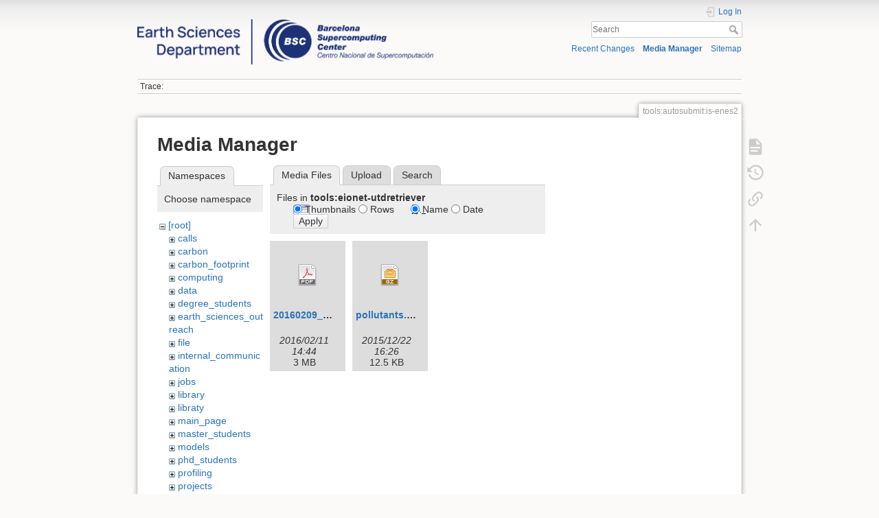

--- FILE ---
content_type: text/html; charset=utf-8
request_url: https://earth.bsc.es/wiki/doku.php?id=tools:autosubmit:is-enes2&ns=tools%3Aeionet-utdretriever&tab_files=files&do=media
body_size: 4922
content:
<!DOCTYPE html>
<html lang="en" dir="ltr" class="no-js">
<head>
    <meta charset="utf-8" />
    <title>tools:autosubmit:is-enes2 []</title>
    <script>(function(H){H.className=H.className.replace(/\bno-js\b/,'js')})(document.documentElement)</script>
    <meta name="generator" content="DokuWiki"/>
<meta name="theme-color" content="#008800"/>
<meta name="robots" content="noindex,nofollow"/>
<link rel="search" type="application/opensearchdescription+xml" href="/wiki/lib/exe/opensearch.php" title=""/>
<link rel="start" href="/wiki/"/>
<link rel="contents" href="/wiki/doku.php?id=tools:autosubmit:is-enes2&amp;do=index" title="Sitemap"/>
<link rel="manifest" href="/wiki/lib/exe/manifest.php"/>
<link rel="alternate" type="application/rss+xml" title="Recent Changes" href="/wiki/feed.php"/>
<link rel="alternate" type="application/rss+xml" title="Current namespace" href="/wiki/feed.php?mode=list&amp;ns=tools:autosubmit"/>
<link rel="alternate" type="text/html" title="Plain HTML" href="/wiki/doku.php?do=export_xhtml&amp;id=tools:autosubmit:is-enes2"/>
<link rel="alternate" type="text/plain" title="Wiki Markup" href="/wiki/doku.php?do=export_raw&amp;id=tools:autosubmit:is-enes2"/>
<link rel="stylesheet" href="/wiki/lib/exe/css.php?t=dokuwiki&amp;tseed=e1a9bd7a6a2cddc8e6c11ca2de467e7a"/>
<!--[if gte IE 9]><!-->
<script >/*<![CDATA[*/var NS='tools:autosubmit';var JSINFO = {"plugins":{"edittable":{"default columnwidth":""}},"move_renameokay":false,"move_allowrename":false,"id":"tools:autosubmit:is-enes2","namespace":"tools:autosubmit","ACT":"media","useHeadingNavigation":0,"useHeadingContent":0};
/*!]]>*/</script>
<script charset="utf-8" src="/wiki/lib/exe/jquery.php?tseed=34a552433bc33cc9c3bc32527289a0b2" defer="defer"></script>
<script charset="utf-8" src="/wiki/lib/exe/js.php?t=dokuwiki&amp;tseed=e1a9bd7a6a2cddc8e6c11ca2de467e7a" defer="defer"></script>
<!--<![endif]-->
    <meta name="viewport" content="width=device-width,initial-scale=1" />
    <link rel="shortcut icon" href="/wiki/lib/exe/fetch.php?media=favicon.ico" />
<link rel="apple-touch-icon" href="/wiki/lib/tpl/dokuwiki/images/apple-touch-icon.png" />
    </head>

<body>
    <div id="dokuwiki__site"><div id="dokuwiki__top" class="site dokuwiki mode_media tpl_dokuwiki     hasSidebar">

        
<!-- ********** HEADER ********** -->
<div id="dokuwiki__header"><div class="pad group">

    
    <div class="headings group">
        <ul class="a11y skip">
            <li><a href="#dokuwiki__content">skip to content</a></li>
        </ul>

        <h1><a href="/wiki/doku.php?id=start"  accesskey="h" title="[H]"><img src="/wiki/lib/exe/fetch.php?media=logo.png" width="3532" height="539" alt="" /> <span></span></a></h1>
            </div>

    <div class="tools group">
        <!-- USER TOOLS -->
                    <div id="dokuwiki__usertools">
                <h3 class="a11y">User Tools</h3>
                <ul>
                    <li class="action login"><a href="/wiki/doku.php?id=tools:autosubmit:is-enes2&amp;do=login&amp;sectok=" title="Log In" rel="nofollow"><span>Log In</span><svg xmlns="http://www.w3.org/2000/svg" width="24" height="24" viewBox="0 0 24 24"><path d="M10 17.25V14H3v-4h7V6.75L15.25 12 10 17.25M8 2h9a2 2 0 0 1 2 2v16a2 2 0 0 1-2 2H8a2 2 0 0 1-2-2v-4h2v4h9V4H8v4H6V4a2 2 0 0 1 2-2z"/></svg></a></li>                </ul>
            </div>
        
        <!-- SITE TOOLS -->
        <div id="dokuwiki__sitetools">
            <h3 class="a11y">Site Tools</h3>
            <form action="/wiki/doku.php?id=start" method="get" role="search" class="search doku_form" id="dw__search" accept-charset="utf-8"><input type="hidden" name="do" value="search" /><input type="hidden" name="id" value="tools:autosubmit:is-enes2" /><div class="no"><input name="q" type="text" class="edit" title="[F]" accesskey="f" placeholder="Search" autocomplete="on" id="qsearch__in" value="" /><button value="1" type="submit" title="Search">Search</button><div id="qsearch__out" class="ajax_qsearch JSpopup"></div></div></form>            <div class="mobileTools">
                <form action="/wiki/doku.php" method="get" accept-charset="utf-8"><div class="no"><input type="hidden" name="id" value="tools:autosubmit:is-enes2" /><select name="do" class="edit quickselect" title="Tools"><option value="">Tools</option><optgroup label="Page Tools"><option value="">Show page</option><option value="revisions">Old revisions</option><option value="backlink">Backlinks</option></optgroup><optgroup label="Site Tools"><option value="recent">Recent Changes</option><option value="media">Media Manager</option><option value="index">Sitemap</option></optgroup><optgroup label="User Tools"><option value="login">Log In</option></optgroup></select><button type="submit">&gt;</button></div></form>            </div>
            <ul>
                <li class="action recent"><a href="/wiki/doku.php?id=tools:autosubmit:is-enes2&amp;do=recent" title="Recent Changes [r]" rel="nofollow" accesskey="r">Recent Changes</a></li><li class="action media"><a href="/wiki/doku.php?id=tools:autosubmit:is-enes2&amp;do=media&amp;ns=tools%3Aautosubmit" title="Media Manager" rel="nofollow">Media Manager</a></li><li class="action index"><a href="/wiki/doku.php?id=tools:autosubmit:is-enes2&amp;do=index" title="Sitemap [x]" rel="nofollow" accesskey="x">Sitemap</a></li>            </ul>
        </div>

    </div>

    <!-- BREADCRUMBS -->
            <div class="breadcrumbs">
                                        <div class="trace"><span class="bchead">Trace:</span></div>
                    </div>
    


    <hr class="a11y" />
</div></div><!-- /header -->

        <div class="wrapper group">

            
            <!-- ********** CONTENT ********** -->
            <div id="dokuwiki__content"><div class="pad group">
                
                <div class="pageId"><span>tools:autosubmit:is-enes2</span></div>

                <div class="page group">
                                                            <!-- wikipage start -->
                    <div id="mediamanager__page">
<h1>Media Manager</h1>
<div class="panel namespaces">
<h2>Namespaces</h2>
<div class="panelHeader">Choose namespace</div>
<div class="panelContent" id="media__tree">

<ul class="idx">
<li class="media level0 open"><img src="/wiki/lib/images/minus.gif" alt="−" /><div class="li"><a href="/wiki/doku.php?id=tools:autosubmit:is-enes2&amp;ns=&amp;tab_files=files&amp;do=media" class="idx_dir">[root]</a></div>
<ul class="idx">
<li class="media level1 closed"><img src="/wiki/lib/images/plus.gif" alt="+" /><div class="li"><a href="/wiki/doku.php?id=tools:autosubmit:is-enes2&amp;ns=calls&amp;tab_files=files&amp;do=media" class="idx_dir">calls</a></div></li>
<li class="media level1 closed"><img src="/wiki/lib/images/plus.gif" alt="+" /><div class="li"><a href="/wiki/doku.php?id=tools:autosubmit:is-enes2&amp;ns=carbon&amp;tab_files=files&amp;do=media" class="idx_dir">carbon</a></div></li>
<li class="media level1 closed"><img src="/wiki/lib/images/plus.gif" alt="+" /><div class="li"><a href="/wiki/doku.php?id=tools:autosubmit:is-enes2&amp;ns=carbon_footprint&amp;tab_files=files&amp;do=media" class="idx_dir">carbon_footprint</a></div></li>
<li class="media level1 closed"><img src="/wiki/lib/images/plus.gif" alt="+" /><div class="li"><a href="/wiki/doku.php?id=tools:autosubmit:is-enes2&amp;ns=computing&amp;tab_files=files&amp;do=media" class="idx_dir">computing</a></div></li>
<li class="media level1 closed"><img src="/wiki/lib/images/plus.gif" alt="+" /><div class="li"><a href="/wiki/doku.php?id=tools:autosubmit:is-enes2&amp;ns=data&amp;tab_files=files&amp;do=media" class="idx_dir">data</a></div></li>
<li class="media level1 closed"><img src="/wiki/lib/images/plus.gif" alt="+" /><div class="li"><a href="/wiki/doku.php?id=tools:autosubmit:is-enes2&amp;ns=degree_students&amp;tab_files=files&amp;do=media" class="idx_dir">degree_students</a></div></li>
<li class="media level1 closed"><img src="/wiki/lib/images/plus.gif" alt="+" /><div class="li"><a href="/wiki/doku.php?id=tools:autosubmit:is-enes2&amp;ns=earth_sciences_outreach&amp;tab_files=files&amp;do=media" class="idx_dir">earth_sciences_outreach</a></div></li>
<li class="media level1 closed"><img src="/wiki/lib/images/plus.gif" alt="+" /><div class="li"><a href="/wiki/doku.php?id=tools:autosubmit:is-enes2&amp;ns=file&amp;tab_files=files&amp;do=media" class="idx_dir">file</a></div></li>
<li class="media level1 closed"><img src="/wiki/lib/images/plus.gif" alt="+" /><div class="li"><a href="/wiki/doku.php?id=tools:autosubmit:is-enes2&amp;ns=internal_communication&amp;tab_files=files&amp;do=media" class="idx_dir">internal_communication</a></div></li>
<li class="media level1 closed"><img src="/wiki/lib/images/plus.gif" alt="+" /><div class="li"><a href="/wiki/doku.php?id=tools:autosubmit:is-enes2&amp;ns=jobs&amp;tab_files=files&amp;do=media" class="idx_dir">jobs</a></div></li>
<li class="media level1 closed"><img src="/wiki/lib/images/plus.gif" alt="+" /><div class="li"><a href="/wiki/doku.php?id=tools:autosubmit:is-enes2&amp;ns=library&amp;tab_files=files&amp;do=media" class="idx_dir">library</a></div></li>
<li class="media level1 closed"><img src="/wiki/lib/images/plus.gif" alt="+" /><div class="li"><a href="/wiki/doku.php?id=tools:autosubmit:is-enes2&amp;ns=libraty&amp;tab_files=files&amp;do=media" class="idx_dir">libraty</a></div></li>
<li class="media level1 closed"><img src="/wiki/lib/images/plus.gif" alt="+" /><div class="li"><a href="/wiki/doku.php?id=tools:autosubmit:is-enes2&amp;ns=main_page&amp;tab_files=files&amp;do=media" class="idx_dir">main_page</a></div></li>
<li class="media level1 closed"><img src="/wiki/lib/images/plus.gif" alt="+" /><div class="li"><a href="/wiki/doku.php?id=tools:autosubmit:is-enes2&amp;ns=master_students&amp;tab_files=files&amp;do=media" class="idx_dir">master_students</a></div></li>
<li class="media level1 closed"><img src="/wiki/lib/images/plus.gif" alt="+" /><div class="li"><a href="/wiki/doku.php?id=tools:autosubmit:is-enes2&amp;ns=models&amp;tab_files=files&amp;do=media" class="idx_dir">models</a></div></li>
<li class="media level1 closed"><img src="/wiki/lib/images/plus.gif" alt="+" /><div class="li"><a href="/wiki/doku.php?id=tools:autosubmit:is-enes2&amp;ns=phd_students&amp;tab_files=files&amp;do=media" class="idx_dir">phd_students</a></div></li>
<li class="media level1 closed"><img src="/wiki/lib/images/plus.gif" alt="+" /><div class="li"><a href="/wiki/doku.php?id=tools:autosubmit:is-enes2&amp;ns=profiling&amp;tab_files=files&amp;do=media" class="idx_dir">profiling</a></div></li>
<li class="media level1 closed"><img src="/wiki/lib/images/plus.gif" alt="+" /><div class="li"><a href="/wiki/doku.php?id=tools:autosubmit:is-enes2&amp;ns=projects&amp;tab_files=files&amp;do=media" class="idx_dir">projects</a></div></li>
<li class="media level1 closed"><img src="/wiki/lib/images/plus.gif" alt="+" /><div class="li"><a href="/wiki/doku.php?id=tools:autosubmit:is-enes2&amp;ns=publications&amp;tab_files=files&amp;do=media" class="idx_dir">publications</a></div></li>
<li class="media level1 closed"><img src="/wiki/lib/images/plus.gif" alt="+" /><div class="li"><a href="/wiki/doku.php?id=tools:autosubmit:is-enes2&amp;ns=research_groups_and_staff&amp;tab_files=files&amp;do=media" class="idx_dir">research_groups_and_staff</a></div></li>
<li class="media level1 closed"><img src="/wiki/lib/images/plus.gif" alt="+" /><div class="li"><a href="/wiki/doku.php?id=tools:autosubmit:is-enes2&amp;ns=scaling&amp;tab_files=files&amp;do=media" class="idx_dir">scaling</a></div></li>
<li class="media level1 open"><img src="/wiki/lib/images/minus.gif" alt="−" /><div class="li"><a href="/wiki/doku.php?id=tools:autosubmit:is-enes2&amp;ns=tools&amp;tab_files=files&amp;do=media" class="idx_dir">tools</a></div>
<ul class="idx">
<li class="media level2 closed"><img src="/wiki/lib/images/plus.gif" alt="+" /><div class="li"><a href="/wiki/doku.php?id=tools:autosubmit:is-enes2&amp;ns=tools%3Aautosubmit&amp;tab_files=files&amp;do=media" class="idx_dir">autosubmit</a></div></li>
<li class="media level2 open"><img src="/wiki/lib/images/minus.gif" alt="−" /><div class="li"><a href="/wiki/doku.php?id=tools:autosubmit:is-enes2&amp;ns=tools%3Aeionet-utdretriever&amp;tab_files=files&amp;do=media" class="idx_dir">eionet-utdretriever</a></div></li>
<li class="media level2 closed"><img src="/wiki/lib/images/plus.gif" alt="+" /><div class="li"><a href="/wiki/doku.php?id=tools:autosubmit:is-enes2&amp;ns=tools%3As2dverification&amp;tab_files=files&amp;do=media" class="idx_dir">s2dverification</a></div></li>
</ul>
</li>
<li class="media level1 closed"><img src="/wiki/lib/images/plus.gif" alt="+" /><div class="li"><a href="/wiki/doku.php?id=tools:autosubmit:is-enes2&amp;ns=undefined&amp;tab_files=files&amp;do=media" class="idx_dir">undefined</a></div></li>
<li class="media level1 closed"><img src="/wiki/lib/images/plus.gif" alt="+" /><div class="li"><a href="/wiki/doku.php?id=tools:autosubmit:is-enes2&amp;ns=upcoming_events&amp;tab_files=files&amp;do=media" class="idx_dir">upcoming_events</a></div></li>
<li class="media level1 closed"><img src="/wiki/lib/images/plus.gif" alt="+" /><div class="li"><a href="/wiki/doku.php?id=tools:autosubmit:is-enes2&amp;ns=wiki&amp;tab_files=files&amp;do=media" class="idx_dir">wiki</a></div></li>
<li class="media level1 closed"><img src="/wiki/lib/images/plus.gif" alt="+" /><div class="li"><a href="/wiki/doku.php?id=tools:autosubmit:is-enes2&amp;ns=working_groups&amp;tab_files=files&amp;do=media" class="idx_dir">working_groups</a></div></li>
</ul></li>
</ul>
</div>
</div>
<div class="panel filelist">
<h2 class="a11y">Media Files</h2>
<ul class="tabs">
<li><strong>Media Files</strong></li>
<li><a href="/wiki/doku.php?id=tools:autosubmit:is-enes2&amp;tab_files=upload&amp;do=media&amp;ns=tools%3Aeionet-utdretriever">Upload</a></li>
<li><a href="/wiki/doku.php?id=tools:autosubmit:is-enes2&amp;tab_files=search&amp;do=media&amp;ns=tools%3Aeionet-utdretriever">Search</a></li>
</ul>
<div class="panelHeader">
<h3>Files in <strong>tools:eionet-utdretriever</strong></h3>
<form class="options" method="get" action="/wiki/doku.php?id=tools:autosubmit:is-enes2" accept-charset="utf-8"><div class="no">
<input type="hidden" name="do" value="media" /><input type="hidden" name="tab_files" value="files" /><input type="hidden" name="ns" value="tools:eionet-utdretriever" /><ul>
<li class="listType"><label class="thumbs" for="listType__thumbs"><input type="radio" id="listType__thumbs" name="list_dwmedia" value="thumbs" checked="checked" /> <span>Thumbnails</span></label>
<label class="rows" for="listType__rows"><input type="radio" id="listType__rows" name="list_dwmedia" value="rows" /> <span>Rows</span></label>
</li>
<li class="sortBy"><label class="name" for="sortBy__name"><input type="radio" id="sortBy__name" name="sort_dwmedia" value="name" checked="checked" /> <span>Name</span></label>
<label class="date" for="sortBy__date"><input type="radio" id="sortBy__date" name="sort_dwmedia" value="date" /> <span>Date</span></label>
</li>
<li><button type="submit">Apply</button>
</li>
</ul>
</div></form>
</div>
<div class="panelContent">
<ul class="thumbs"><li><dl title="tools:eionet-utdretriever:20160209_eionet-utdretriever-updated.pdf">
<dt><a id="d_:tools:eionet-utdretriever:20160209_eionet-utdretriever-updated.pdf" class="image" title="tools:eionet-utdretriever:20160209_eionet-utdretriever-updated.pdf" href="/wiki/doku.php?id=tools:autosubmit:is-enes2&amp;image=tools%3Aeionet-utdretriever%3A20160209_eionet-utdretriever-updated.pdf&amp;ns=tools%3Aeionet-utdretriever&amp;tab_details=view&amp;do=media&amp;tab_files=files"><img src="/wiki/lib/images/fileicons/32x32/pdf.png" alt="tools:eionet-utdretriever:20160209_eionet-utdretriever-updated.pdf" class="icon" /></a></dt>
<dd class="name"><a href="/wiki/doku.php?id=tools:autosubmit:is-enes2&amp;image=tools%3Aeionet-utdretriever%3A20160209_eionet-utdretriever-updated.pdf&amp;ns=tools%3Aeionet-utdretriever&amp;tab_details=view&amp;do=media&amp;tab_files=files" id="h_:tools:eionet-utdretriever:20160209_eionet-utdretriever-updated.pdf">20160209_eionet-utdretriever-updated.pdf</a></dd>
<dd class="size">&#160;</dd>
<dd class="date">2016/02/11 14:44</dd>
<dd class="filesize">3 MB</dd>
</dl></li>
<li><dl title="tools:eionet-utdretriever:pollutants.csv.tar.gz">
<dt><a id="d_:tools:eionet-utdretriever:pollutants.csv.tar.gz" class="image" title="tools:eionet-utdretriever:pollutants.csv.tar.gz" href="/wiki/doku.php?id=tools:autosubmit:is-enes2&amp;image=tools%3Aeionet-utdretriever%3Apollutants.csv.tar.gz&amp;ns=tools%3Aeionet-utdretriever&amp;tab_details=view&amp;do=media&amp;tab_files=files"><img src="/wiki/lib/images/fileicons/32x32/gz.png" alt="tools:eionet-utdretriever:pollutants.csv.tar.gz" class="icon" /></a></dt>
<dd class="name"><a href="/wiki/doku.php?id=tools:autosubmit:is-enes2&amp;image=tools%3Aeionet-utdretriever%3Apollutants.csv.tar.gz&amp;ns=tools%3Aeionet-utdretriever&amp;tab_details=view&amp;do=media&amp;tab_files=files" id="h_:tools:eionet-utdretriever:pollutants.csv.tar.gz">pollutants.csv.tar.gz</a></dd>
<dd class="size">&#160;</dd>
<dd class="date">2015/12/22 16:26</dd>
<dd class="filesize">12.5 KB</dd>
</dl></li>
</ul>
</div>
</div>
<div class="panel file">
<h2 class="a11y">File</h2>
</div>
</div>

                    <!-- wikipage stop -->
                                    </div>

                <div class="docInfo"><bdi>tools/autosubmit/is-enes2.txt</bdi> · Last modified: 2020/08/18 16:56 by <bdi>mcastril</bdi></div>

                            </div></div><!-- /content -->

            <hr class="a11y" />

            <!-- PAGE ACTIONS -->
            <div id="dokuwiki__pagetools">
                <h3 class="a11y">Page Tools</h3>
                <div class="tools">
                    <ul>
                        <li class="show"><a href="/wiki/doku.php?id=tools:autosubmit:is-enes2&amp;do=" title="Show page [v]" rel="nofollow" accesskey="v"><span>Show page</span><svg xmlns="http://www.w3.org/2000/svg" width="24" height="24" viewBox="0 0 24 24"><path d="M13 9h5.5L13 3.5V9M6 2h8l6 6v12a2 2 0 0 1-2 2H6a2 2 0 0 1-2-2V4c0-1.11.89-2 2-2m9 16v-2H6v2h9m3-4v-2H6v2h12z"/></svg></a></li><li class="revs"><a href="/wiki/doku.php?id=tools:autosubmit:is-enes2&amp;do=revisions" title="Old revisions [o]" rel="nofollow" accesskey="o"><span>Old revisions</span><svg xmlns="http://www.w3.org/2000/svg" width="24" height="24" viewBox="0 0 24 24"><path d="M11 7v5.11l4.71 2.79.79-1.28-4-2.37V7m0-5C8.97 2 5.91 3.92 4.27 6.77L2 4.5V11h6.5L5.75 8.25C6.96 5.73 9.5 4 12.5 4a7.5 7.5 0 0 1 7.5 7.5 7.5 7.5 0 0 1-7.5 7.5c-3.27 0-6.03-2.09-7.06-5h-2.1c1.1 4.03 4.77 7 9.16 7 5.24 0 9.5-4.25 9.5-9.5A9.5 9.5 0 0 0 12.5 2z"/></svg></a></li><li class="backlink"><a href="/wiki/doku.php?id=tools:autosubmit:is-enes2&amp;do=backlink" title="Backlinks" rel="nofollow"><span>Backlinks</span><svg xmlns="http://www.w3.org/2000/svg" width="24" height="24" viewBox="0 0 24 24"><path d="M10.59 13.41c.41.39.41 1.03 0 1.42-.39.39-1.03.39-1.42 0a5.003 5.003 0 0 1 0-7.07l3.54-3.54a5.003 5.003 0 0 1 7.07 0 5.003 5.003 0 0 1 0 7.07l-1.49 1.49c.01-.82-.12-1.64-.4-2.42l.47-.48a2.982 2.982 0 0 0 0-4.24 2.982 2.982 0 0 0-4.24 0l-3.53 3.53a2.982 2.982 0 0 0 0 4.24m2.82-4.24c.39-.39 1.03-.39 1.42 0a5.003 5.003 0 0 1 0 7.07l-3.54 3.54a5.003 5.003 0 0 1-7.07 0 5.003 5.003 0 0 1 0-7.07l1.49-1.49c-.01.82.12 1.64.4 2.43l-.47.47a2.982 2.982 0 0 0 0 4.24 2.982 2.982 0 0 0 4.24 0l3.53-3.53a2.982 2.982 0 0 0 0-4.24.973.973 0 0 1 0-1.42z"/></svg></a></li><li class="top"><a href="#dokuwiki__top" title="Back to top [t]" rel="nofollow" accesskey="t"><span>Back to top</span><svg xmlns="http://www.w3.org/2000/svg" width="24" height="24" viewBox="0 0 24 24"><path d="M13 20h-2V8l-5.5 5.5-1.42-1.42L12 4.16l7.92 7.92-1.42 1.42L13 8v12z"/></svg></a></li>                    </ul>
                </div>
            </div>
        </div><!-- /wrapper -->

        
<!-- ********** FOOTER ********** -->
<div id="dokuwiki__footer"><div class="pad">
    
    <div class="buttons">
                <a href="https://www.dokuwiki.org/donate" title="Donate" target="_blank"><img
            src="/wiki/lib/tpl/dokuwiki/images/button-donate.gif" width="80" height="15" alt="Donate" /></a>
        <a href="https://php.net" title="Powered by PHP" target="_blank"><img
            src="/wiki/lib/tpl/dokuwiki/images/button-php.gif" width="80" height="15" alt="Powered by PHP" /></a>
        <a href="//validator.w3.org/check/referer" title="Valid HTML5" target="_blank"><img
            src="/wiki/lib/tpl/dokuwiki/images/button-html5.png" width="80" height="15" alt="Valid HTML5" /></a>
        <a href="//jigsaw.w3.org/css-validator/check/referer?profile=css3" title="Valid CSS" target="_blank"><img
            src="/wiki/lib/tpl/dokuwiki/images/button-css.png" width="80" height="15" alt="Valid CSS" /></a>
        <a href="https://dokuwiki.org/" title="Driven by DokuWiki" target="_blank"><img
            src="/wiki/lib/tpl/dokuwiki/images/button-dw.png" width="80" height="15"
            alt="Driven by DokuWiki" /></a>
    </div>
</div></div><!-- /footer -->

    </div></div><!-- /site -->

    <div class="no"><img src="/wiki/lib/exe/taskrunner.php?id=tools%3Aautosubmit%3Ais-enes2&amp;1768698820" width="2" height="1" alt="" /></div>
    <div id="screen__mode" class="no"></div></body>
</html>
